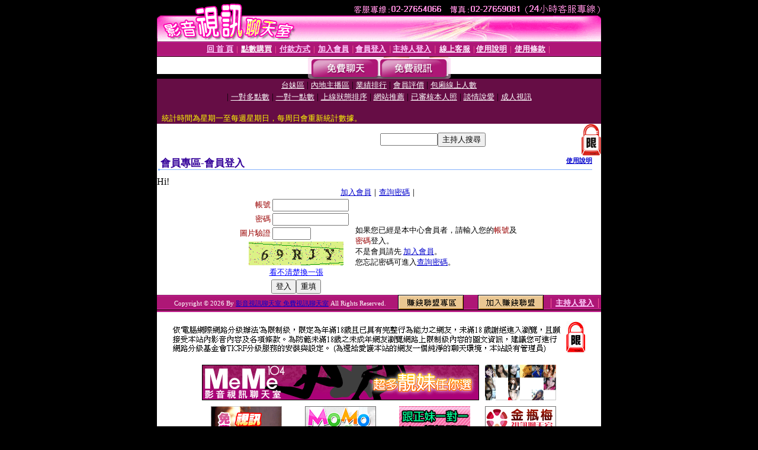

--- FILE ---
content_type: text/html; charset=Big5
request_url: http://sex.7324.info/V4/?AID=197967&FID=667432&WEBID=AVSHOW
body_size: 391
content:
<script>alert('請先登入會員才能進入主播包廂')</script><script>location.href = '/index.phtml?PUT=up_logon&FID=667432';</script><form method='POST' action='https://tk638.com/GO/' name='forms' id='SSLforms'>
<input type='hidden' name='CONNECT_ID' value=''>
<input type='hidden' name='FID' value='667432'>
<input type='hidden' name='SID' value='1s8is3a3hmnbmett57trovfa16aqaru0'>
<input type='hidden' name='AID' value='197967'>
<input type='hidden' name='LTYPE' value='U'>
<input type='hidden' name='WURL' value='http://sex.7324.info'>
</FORM><script Language='JavaScript'>document.getElementById('SSLforms').submit();self.window.focus();</script>